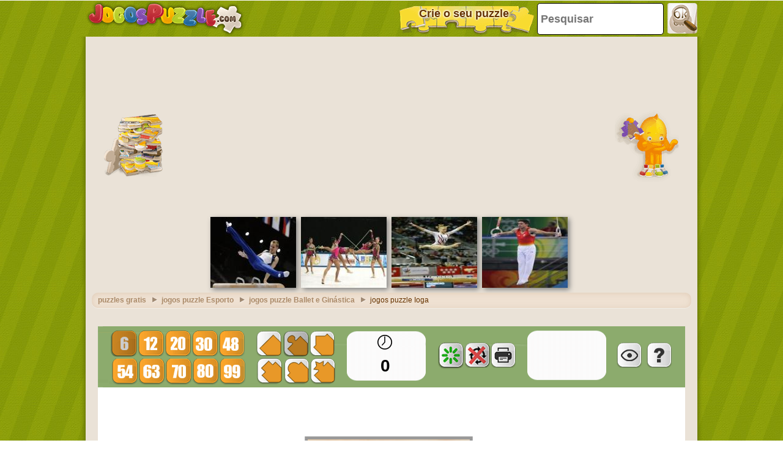

--- FILE ---
content_type: text/html; charset=utf-8
request_url: https://accounts.google.com/o/oauth2/postmessageRelay?parent=https%3A%2F%2Fwww.jogospuzzle.com&jsh=m%3B%2F_%2Fscs%2Fabc-static%2F_%2Fjs%2Fk%3Dgapi.lb.en.OE6tiwO4KJo.O%2Fd%3D1%2Frs%3DAHpOoo_Itz6IAL6GO-n8kgAepm47TBsg1Q%2Fm%3D__features__
body_size: 161
content:
<!DOCTYPE html><html><head><title></title><meta http-equiv="content-type" content="text/html; charset=utf-8"><meta http-equiv="X-UA-Compatible" content="IE=edge"><meta name="viewport" content="width=device-width, initial-scale=1, minimum-scale=1, maximum-scale=1, user-scalable=0"><script src='https://ssl.gstatic.com/accounts/o/2580342461-postmessagerelay.js' nonce="lVl6xK8dK0RPDJ7_Ng-shA"></script></head><body><script type="text/javascript" src="https://apis.google.com/js/rpc:shindig_random.js?onload=init" nonce="lVl6xK8dK0RPDJ7_Ng-shA"></script></body></html>

--- FILE ---
content_type: text/html; charset=utf-8
request_url: https://www.google.com/recaptcha/api2/aframe
body_size: 268
content:
<!DOCTYPE HTML><html><head><meta http-equiv="content-type" content="text/html; charset=UTF-8"></head><body><script nonce="vUEy5d5ElznO6xxwZImzjw">/** Anti-fraud and anti-abuse applications only. See google.com/recaptcha */ try{var clients={'sodar':'https://pagead2.googlesyndication.com/pagead/sodar?'};window.addEventListener("message",function(a){try{if(a.source===window.parent){var b=JSON.parse(a.data);var c=clients[b['id']];if(c){var d=document.createElement('img');d.src=c+b['params']+'&rc='+(localStorage.getItem("rc::a")?sessionStorage.getItem("rc::b"):"");window.document.body.appendChild(d);sessionStorage.setItem("rc::e",parseInt(sessionStorage.getItem("rc::e")||0)+1);localStorage.setItem("rc::h",'1768544326037');}}}catch(b){}});window.parent.postMessage("_grecaptcha_ready", "*");}catch(b){}</script></body></html>

--- FILE ---
content_type: text/css
request_url: https://www.jogospuzzle.com/css/style-min.css?v=48
body_size: 7610
content:
@charset "UTF-8";#wrap,header,header .desk{position:relative}article,aside,details,figcaption,figure,footer,group,header,header .logo a,menu,nav,nav .icon h2,section{display:block}.breadcrumb ul,nav .language a,nav .web a{-moz-box-shadow:0 1px 1px 0 rgba(255,255,255,.4),inset 0 1px 10px 0 rgba(209,184,157,.5);-webkit-box-shadow:0 1px 1px 0 rgba(255,255,255,.4),inset 0 1px 10px 0 rgba(209,184,157,.5)}*{margin:0;padding:0;border:0;background:0 0;color:#630;font:700 12px Verdana,Geneva,sans-serif;list-style:none}#wrap,header .wrap{max-width:1000px;margin:0 auto}h1,h1 a,h2,h2 a,h3,h3 a,h4,h4 a,h5,h5 a,h6,h6 a{font-family:Verdana,Geneva,sans-serif}body{overflow-x:hidden;background:url(https://www.jogospuzzle.com/images/bg.jpg) center top}h1,h2,h3,h4,h5,h6{cursor:default}img{border:none}a{text-decoration:none}#wrap{padding:0 10px 30px;background:url(https://www.jogospuzzle.com/images/wrap_bg.png) repeat-y}header{width:inherit}header .wrap{padding:0 10px;background:url(https://www.jogospuzzle.com/images/wrap_bg.png) center repeat-y}header .desk{height:190px;background:url(https://www.jogospuzzle.com/images/sprites-new.jpg) no-repeat;margin:0 -10px;padding:0 10px}header .logo{margin:0 auto;text-align:right}header .logo a{height:inherit;text-align:right;text-shadow:0 0 .2em #BFC,0 0 .2em #BFC,0 0 .2em #BFC}nav .icon{position:absolute}nav .icon h2{cursor:pointer}nav .icon h2 .close,nav .icon h2 .open{width:inherit;height:inherit;display:block}nav .icon h2 .close{display:none}nav .web{top:6px;left:41px}nav .language{top:60px;left:173px}nav .search{top:93px;left:577px}nav .facebook{top:100px;left:744px}nav .twitter{top:100px;left:835px}nav .facebook h2 a,nav .language h2,nav .search h2,nav .twitter h2 a,nav .web h2{background:url(https://www.jogospuzzle.com/images/sprites-new.jpg) no-repeat;display:block}nav .web h2{width:130px;height:170px;background-position:0 -190px}nav .language h2{width:90px;height:120px;background-position:-260px -190px}nav .search h2{width:160px;height:75px;background-position:-440px -190px}nav .facebook h2 a{width:85px;height:80px;background-position:-600px -190px}nav .twitter h2 a{width:80px;height:80px;background-position:-685px -190px}nav .icon h2 span,nav .language h2 span,nav .web h2 span{width:130px;padding:13px 5px 15px 0}nav .web:hover h2{background-position:-130px -190px}nav .language:hover h2{background-position:-350px -190px}nav .search:hover h2{background-position:-440px -265px}nav .facebook:hover h2 a{background-position:-600px -270px}nav .twitter:hover h2 a{background-position:-685px -270px}nav .icon h2 span{display:none;background:url(https://www.jogospuzzle.com/images/sprites-new.png) no-repeat;text-align:center;position:absolute;top:-40px;font:14px Verdana,Geneva,sans-serif;z-index:10;color:#FFF;text-shadow:0 -1px 1px rgba(0,0,0,.5)}nav .web h2 span{left:-50px;background-position:-880px 0}nav .language h2 span{left:50px;background-position:-880px -60px}nav .search h2 span{left:-30px;background-position:-880px -120px;width:90px;padding:13px 5px 17px}nav .facebook h2 span{background-position:-880px -180px;width:90px;padding:14px 0 20px}nav .twitter h2 span{left:-10px;background-position:-880px -240px;width:90px;padding:12px 0 20px}nav .language ul,nav .web ul{position:absolute;background:url(https://www.jogospuzzle.com/images/sprites-new.png) -520px 0 no-repeat;padding:30px 5px 3px 80px;z-index:100}nav .web ul{top:-300px;left:300px;width:160px}nav .language h3,nav .web h3{color:#FFF;text-shadow:0 1px 1px #583b10;font:16px Verdana,Geneva,sans-serif;margin-bottom:10px;padding-left:10px}nav .web li{margin-bottom:3px}nav .language a,nav .web a{display:block;background:rgba(240,225,209,.8);text-align:center;font:14px Verdana,Geneva,sans-serif;text-shadow:0 1px 1px #FFF;padding:7px 0 7px 5px;-moz-border-radius:10px;border-radius:10px;-webkit-border-radius:10px;box-shadow:0 1px 1px 0 rgba(255,255,255,.4),inset 0 1px 10px 0 rgba(209,184,157,.5)}nav .language a:hover,nav .web a:hover{background:url(https://www.jogospuzzle.com/images/green_bg.png);-webkit-box-shadow:0 1px 1px 0 rgba(255,255,255,.4),inset 0 1px 10px 0 rgba(101,121,5,.8);-moz-box-shadow:0 1px 1px 0 rgba(255,255,255,.4),inset 0 1px 10px 0 rgba(101,121,5,.8);box-shadow:0 1px 1px 0 rgba(255,255,255,.4),inset 0 1px 10px 0 rgba(101,121,5,.8);color:#FFF;text-shadow:0 1px 2px rgba(0,0,0,.5)}nav .language ul{width:270px;padding:30px 0 0 80px;top:-400px;left:120px}nav .language li{margin-bottom:5px;margin-right:5px;float:left;width:130px}nav .language .icon{background:url(https://www.jogospuzzle.com/images/sprites-new.png) 0 -190px no-repeat;display:block;width:25px;height:25px;float:left;margin-top:-5px}nav .language .icon.spa{background-position:-200px -300px}nav .language .icon.cat{background-position:0 -260px}nav .language .icon.eng{background-position:-39px -260px}nav .language .icon.por{background-position:-79px -260px}nav .language .icon.ita{background-position:-119px -260px}nav .language .icon.fre{background-position:-158px -260px}nav .language .icon.ger{background-position:-198px -260px}nav .language .icon.cze{background-position:-238px -260px}nav .language .icon.pol{background-position:0 -300px}nav .language .icon.tur{background-position:-40px -300px}nav .language .icon.ner{background-position:-80px -300px}nav .language .icon.rus{background-position:-120px -300px}nav .language .icon.gre{background-position:-160px -300px}nav .search .box{background:url(https://www.jogospuzzle.com/images/sprites-new.png) -240px 0 no-repeat;width:280px;height:140px;position:absolute;left:142px;top:-230px;z-index:10}nav .search .box input[type=text]{height:25px;width:160px;position:absolute;top:40px;left:20px}nav .search .box input[type=button]{height:90px;width:70px;position:absolute;top:30px;left:200px;background:url(https://www.jogospuzzle.com/images/sprites-new.png) -440px -30px no-repeat}nav .search .box input[type=button]:active{background-position:-238px -150px}.submitButton{cursor:pointer}.clear{clear:both}footer{clear:both;width:100%;background:url(https://www.jogospuzzle.com/images/sprites-new.jpg) center -1300px no-repeat}footer .wrap{width:1000px;padding:0 10px 20px;margin:0 auto;position:relative;background:inherit}footer .fb-like{padding:0 20px;margin-bottom:130px}footer .fb-like .pypus{background:url(https://www.jogospuzzle.com/images/sprites-new.png) -780px -440px no-repeat;width:220px;display:inline-block;position:absolute;z-index:10}footer .fb-like .content{-moz-box-shadow:0 2px 2px 0 rgba(0,0,0,.2);-webkit-box-shadow:0 2px 2px 0 rgba(0,0,0,.2);box-shadow:0 2px 2px 0 rgba(0,0,0,.2);background:#FFF;-moz-border-radius:10px;border-radius:10px;-webkit-border-radius:10px;position:relative;padding-left:160px}footer .fb-like .content span{float:right;display:block}footer .fb-like .content .msjfoot{font-size:12px;color:#990;border-right:1px solid #eee1d5;padding:20px;height:50px}footer .fb-like .content p{color:#990;margin-bottom:5px;font-weight:400}footer .fb-like .content strong{color:#990;font-weight:700}footer .center a,footer .link a{color:#FFF}footer .center a:hover,footer .link a:hover{color:#E3BC7A}footer .center,footer .link{text-shadow:0 1px 1px rgba(0,0,0,.3);color:#E3BC7A;display:block}footer .center{text-align:center;font-weight:400}footer .underground{clear:both;width:100%;-webkit-box-shadow:inset 0 30px 30px rgba(0,0,0,.3)}footer .underground .wrap{width:1000px;margin:0 auto;position:relative;padding:10px;clear:both;background:0 0}footer .underground .pressed{display:block;color:#000;text-shadow:0 1px 1px #6a4c15;font-weight:700;text-align:center}.desk-front{height:130px;clear:both;position:relative;background:url(https://www.jogospuzzle.com/images/sprites-new.jpg) -10px -360px no-repeat}.drawer{overflow:hidden;width:230px;height:110px;position:relative;top:20px;left:10px}.drawer .shadow{position:absolute;top:0;right:0;width:200px;height:100px;background:url(https://www.jogospuzzle.com/images/sprites-new.png) -30px -110px no-repeat}.drawer a{height:40px;width:205px;background:url(https://www.jogospuzzle.com/images/sprites-new.png) no-repeat;position:absolute;top:-10px;left:10px;padding:60px 20px 0 5px;text-align:center}.drawer .wrap{padding:7px 15px;color:#FFF;text-shadow:0 1px 2px rgba(0,0,0,.5);font-size:18px;-webkit-box-shadow:0 1px 1px rgba(255,255,255,.3),inset 0 10px 20px rgba(84,49,0,.6);-moz-box-shadow:0 1px 1px rgba(255,255,255,.3),inset 0 10px 20px rgba(84,49,0,.6);box-shadow:0 1px 1px rgba(255,255,255,.3),inset 0 10px 20px rgba(84,49,0,.6);-moz-border-radius:40px;border-radius:40px;-webkit-border-radius:40px;background:0 0;font-family:inherit}.desk-front .banner{width:728px;height:90px;position:absolute;left:250px;top:0;padding:20px 10px 10px}.desk-front .banner i{position:absolute;left:22px;top:6px;overflow:hidden;height:15px;width:80px;font-size:10px;text-align:center;text-shadow:0 -1px 1px #000;font-style:normal;color:#FFF}#featured{background:url(https://www.jogospuzzle.com/images/sprites-new.jpg) 0 -490px no-repeat;height:180px;position:relative;margin:0 -10px;padding:0 10px}#featured .featured-canvas{width:700px;height:170px;position:absolute;top:10px;right:0}#featured .canvas{float:left;width:140px;height:116px;overflow:hidden;padding:16px 10px 10px;margin-right:6px;display:block}#featured .pypus-tweet{position:relative;width:260px;height:170px;padding-left:20px}#featured .pypus-tweet .img{background:url(https://www.jogospuzzle.com/images/sprites-new.png) -380px -160px no-repeat;display:block;width:130px;height:170px;position:relative;z-index:10}#featured #tweet li,#featured #tweet p{-moz-box-shadow:0 1px 1px 0 rgba(0,0,0,.2);-webkit-box-shadow:0 1px 1px 0 rgba(0,0,0,.2);box-shadow:0 1px 1px 0 rgba(0,0,0,.2);border-top:1px solid rgba(255,255,255,.3);background:rgba(244,233,223,.8);-moz-border-radius:10px;border-radius:10px;-webkit-border-radius:10px;padding:6px 10px;position:absolute;width:130px;top:10px;right:0}#featured #tweet a,#featured #tweet li,#featured #tweet p{font:12px Verdana,Geneva,sans-serif;line-height:18px}#featured .pypus-tweet img{z-index:10;position:relative}#contentWrap{background:url(https://www.jogospuzzle.com/images/wrap_bg.png) center repeat-y #f4e9df;position:relative;z-index:50}.create-puzzle h1,.list h1{background:url(https://www.jogospuzzle.com/images/sprites-new.png) 0 -350px no-repeat;color:#FFF;text-shadow:0 2px 1px rgba(0,0,0,.3);font-size:20px;margin:0 -10px;padding:15px 30px 25px;text-align:center}.list ul{padding-top:20px}.list li{float:left;position:relative}.list .center,.list .left,.list .right{width:333px;margin-bottom:20px}.list h2{display:block;overflow:hidden;height:20px;padding:10px 5px 0}.list .extended h2{padding:0 5px;height:35px}.list h2 a{display:block;font-size:14px;text-shadow:0 1px 0 #f8e7c6;text-align:center}.list .banner,.list .left .banner{width:300px;height:600px;margin:15px 1px 45px;background:0 0;position:relative}.list .squareBanner{width:300px;height:250px;background:0 0}.list .squareBanner i{position:relative;left:20px}.list .center .banner{background-position:-1363px -505px}.list .right .banner{background-position:-1696px -505px}.list .banner span{display:block;padding:12px 0 0 19px}.list .banner i{display:block;text-align:center;font:12px Verdana,Geneva,sans-serif;text-shadow:0 -1px 0 #630;font-style:normal}.list .center .banner i{padding-left:14px}.list .right .banner i{padding-left:19px}.large-size li{width:333px;height:330px;background:url(https://www.jogospuzzle.com/images/sprites-new.jpg) -1030px 0 no-repeat}.large-size li img{width:300px;height:250px}.large-size .left li{background-position:-1030px 0}.large-size .center li{background-position:-1363px 0}.large-size .right li{background-position:-1696px 0}.large-size span{display:block;padding:12px 0 9px 19px}.large-size .left span{padding-left:19px}.large-size .center span{padding-left:15px}.large-size .right span{padding-left:14px}.medium-size li{width:333px;height:165px;background:url(https://www.jogospuzzle.com/images/sprites-new.jpg) 0 -980px no-repeat}.medium-size .left li{background-position:-1030px -330px}.medium-size .center li{background-position:-1363px -330px}.medium-size .right li{background-position:-1696px -330px}.medium-size span{display:block;padding:35px 0 30px 19px}.historial .back,.page a{display:inline-block;text-align:center}.medium-size .left span{padding-left:19px}.medium-size .center span{padding-left:15px}.medium-size .right span{padding-left:14px}.list .decoration{position:absolute;width:110px;height:45px;left:10px;background:url(https://www.jogospuzzle.com/images/sprites-new.png) no-repeat;padding:0}.large-size .decoration{bottom:50px}.medium-size .decoration{bottom:40px}.list .decoration.varation1,.list .decoration.varation2,.list .decoration.varation3,.list .decoration.varation4{background-position:0 -425px}.list .decoration.varation5,.list .decoration.varation6,.list .decoration.varation7,.list .decoration.varation8{background-position:0 -485px;left:200px}.list .decoration.varation9{background-position:-130px -595px}.list .decoration.varation10{background-position:-270px -595px}.list .decoration.varation11{background-position:-410px -595px}.list .decoration.varation12{background-position:-550px -595px}.list .decoration .item{position:absolute;width:120px;height:50px;padding:0;background:url(https://www.jogospuzzle.com/images/sprites-new.png) no-repeat;bottom:0;left:0;-webkit-transition:-webkit-transform .2s ease-in-out,bottom .2s ease-in-out;-webkit-transform:rotate(0);-moz-transition:-webkit-transform .2s ease-in-out,bottom .2s ease-in-out;-moz-transform:rotate(0);-o-transition:-webkit-transform .2s ease-in-out,bottom .2s ease-in-out;-o-transform:rotate(0);transition:-webkit-transform .2s ease-in-out,bottom .2s ease-in-out;transform:rotate(0)}.historial .img,.historial img,.rotation-left{-webkit-transition:-webkit-transform .2s ease-in-out;-moz-transition:-moz-transform .2s ease-in-out;-o-transition:-o-transform .2s ease-in-out}.list .decoration.varation1 .item{background-position:-130px -420px}.list .decoration.varation2 .item{background-position:-270px -420px}.list .decoration.varation3 .item{background-position:-410px -420px}.list .decoration.varation4 .item{background-position:-550px -420px}.list .decoration.varation5 .item{background-position:-130px -480px}.list .decoration.varation6 .item{background-position:-270px -480px}.list .decoration.varation7 .item{background-position:-410px -480px}.list .decoration.varation8 .item{background-position:-550px -480px}.list .decoration.varation9 .item{background-position:-130px -550px}.list .decoration.varation10 .item{background-position:-270px -550px}.list .decoration.varation11 .item{background-position:-410px -550px}.list .decoration.varation12 .item{background-position:-550px -550px}.list li:hover .varation1 .item,.list li:hover .varation10 .item,.list li:hover .varation11 .item,.list li:hover .varation12 .item,.list li:hover .varation2 .item,.list li:hover .varation3 .item,.list li:hover .varation4 .item,.list li:hover .varation9 .item{-webkit-transform:rotate(20deg);-moz-transform:rotate(20deg);-o-transform:rotate(20deg);transform:rotate(20deg);bottom:10px}.list li:hover .varation5 .item,.list li:hover .varation6 .item,.list li:hover .varation7 .item,.list li:hover .varation8 .item{-webkit-transform:rotate(-20deg);-moz-transform:rotate(-20deg);-o-transform:rotate(-20deg);transform:rotate(-20deg);bottom:20px}.breadcrumb{float:left;width:100%}.breadcrumb ul{width:960px;float:left;padding:5px 10px;margin:0 10px 10px;box-shadow:0 1px 1px 0 rgba(255,255,255,.4),inset 0 1px 10px 0 rgba(209,184,157,.5);background:rgba(240,225,209,.8);-moz-border-radius:10px;border-radius:10px;-webkit-border-radius:10px}.breadcrumb li{background:0 0;width:auto;height:auto;margin:0 5px 0 0;float:left;font-weight:400}.historial .back,.historial .back a,.page a{font:18px Verdana,Geneva,sans-serif}.breadcrumb li a{background:url(https://www.jogospuzzle.com/images/list-type-arrow.gif) center right no-repeat;padding:0 20px 0 0;opacity:.5}.breadcrumb li a:hover{opacity:1}.historial,.page{float:left;text-align:center;padding:20px 10px 0}.historial{padding-top:40px}.page a{background:url(https://www.jogospuzzle.com/images/sprites-new.jpg) -1470px -910px no-repeat;width:60px;height:26px;padding:17px 0;margin:0}.page a.current,.page a:hover{background-position:-1530px -910px;color:#FFF;text-shadow:0 1px 2px rgba(0,0,0,.5)}.historial .back{width:auto;height:auto;padding:10px 20px;-moz-box-shadow:0 1px 1px 0 rgba(255,255,255,.4),inset 0 1px 10px 0 rgba(209,184,157,.5);-webkit-box-shadow:0 1px 1px 0 rgba(255,255,255,.4),inset 0 1px 10px 0 rgba(209,184,157,.5);box-shadow:0 1px 1px 0 rgba(255,255,255,.4),inset 0 1px 10px 0 rgba(209,184,157,.5);background:rgba(240,225,209,.8);-moz-border-radius:10px;border-radius:10px;-webkit-border-radius:10px;text-shadow:0 1px 1px rgba(255,255,255,.7)}.historial .img,.historial img{width:120px;height:100px;margin:-45px 20px -50px 0;float:left;background:url(https://www.jogospuzzle.com/images/sprites-new.jpg) -1030px -910px no-repeat;padding:5px 0 10px 5px;-webkit-transform:rotate(-3deg);-moz-transform:rotate(-3deg);-o-transform:rotate(-3deg);transition:transform .2s ease-in-out;transform:rotate(-3deg)}.historial .back-category img{background-position:-1170px -910px}.historial .back-subcategory .img{background-position:-1310px -910px;width:135px;margin-top:-50px}.historial .back:hover{background:url(https://www.jogospuzzle.com/images/green_bg.jpg) #adba25;-webkit-box-shadow:0 1px 1px 0 rgba(255,255,255,.4),inset 0 1px 10px 0 rgba(101,121,5,.8);-moz-box-shadow:0 1px 1px 0 rgba(255,255,255,.4),inset 0 1px 10px 0 rgba(101,121,5,.8);box-shadow:0 1px 1px 0 rgba(255,255,255,.4),inset 0 1px 10px 0 rgba(101,121,5,.8)}.historial .back:hover,.historial .back:hover a{color:#FFF;text-shadow:0 1px 2px rgba(0,0,0,.5)}.historial .back:hover .img,.historial .back:hover img{-webkit-transform:rotate(1deg);-moz-transform:rotate(1deg);-o-transform:rotate(1deg);transform:rotate(1deg)}.board{float:left;margin:0 -10px;position:relative}.board .top{width:100%;padding-top:20px;background:url(https://www.jogospuzzle.com/images/sprites-new.png) 0 -660px no-repeat}.board .bottom{padding-top:20px;margin:0 10px;background:url(https://www.jogospuzzle.com/images/sprites-new.jpg) -10px -1260px no-repeat}.board .wrap{background:url(https://www.jogospuzzle.com/images/sprites-new.jpg) 0 -670px no-repeat;height:540px;padding:25px 30px}.board .left,.board .right{float:left}.featured-paint{position:relative;margin:0 0 20px}.featured-paint .titulh1{font-size:18px;text-shadow:0 1px 1px #f8e7c6;font-weight:700}.featured-paint .hero,.featured-paint .slides_container{overflow:hidden;height:210px;width:520px}.featured-paint .item{float:left;height:180px;position:relative}.featured-paint .item img{margin:0;width:140px;height:116px}.featured-paint .item h2 a,.featured-paint .item img,.featured-paint .submitButton{background:#f4e9df;-webkit-box-shadow:0 3px 3px rgba(84,49,0,.6),inset 0 -5px 5px rgba(255,255,255,.6);-moz-box-shadow:0 3px 3px rgba(84,49,0,.6),inset 0 -5px 5px rgba(255,255,255,.6);box-shadow:0 3px 3px rgba(84,49,0,.6),inset 0 -5px 5px rgba(255,255,255,.6);border-top:1px solid #FFF}.featured-paint .item h2 a{padding:5px;display:block;margin:0}.featured-paint .next,.featured-paint .prev{background:url(https://www.jogospuzzle.com/images/sprites-new.png) -30px -690px no-repeat;width:50px;height:0;padding-top:50px;overflow:hidden;position:absolute;top:42%;left:0}.featured-paint .next{background-position:-80px -690px;left:545px}.featured-paint .prev:active{background-position:-30px -689px}.featured-paint .next:active{background-position:-80px -689px}.featured-paint .pagination{position:absolute;z-index:10;bottom:-10px;right:150px}.featured-paint .pagination li{float:left;list-style:none}.featured-paint .pagination li a{display:block;float:left;overflow:hidden;padding:5px 10px;font:12px Verdana,Geneva,sans-serif;text-shadow:0 1px 1px #f8e7c6}.featured-paint .pagination li.current a{background:url(https://www.jogospuzzle.com/images/sprites-new.png) 0 -690px no-repeat}.featured-paint .submitButton{padding:5px 10px;text-align:center;display:inline-block;bottom:-10px;right:40px;z-index:15;font:14px Verdana,Geneva,sans-serif;text-shadow:0 1px 1px #f8e7c6}.featured-paint .scotch{background:url(https://www.jogospuzzle.com/images/scotch_horizontal-bg.png) no-repeat;width:80px;height:25px;display:block;position:absolute;top:0;left:50%;margin-left:-40px;z-index:10}.rotation-left{-webkit-transform:rotate(1deg);-moz-transform:rotate(1deg);-o-transform:rotate(1deg);transition:transform .2s ease-in-out;transform:rotate(1deg)}.rotation-right{-webkit-transition:-webkit-transform .2s ease-in-out;-webkit-transform:rotate(-1deg);-moz-transition:-moz-transform .2s ease-in-out;-moz-transform:rotate(-1deg);-o-transition:-o-transform .2s ease-in-out;-o-transform:rotate(-1deg);transition:transform .2s ease-in-out;transform:rotate(-1deg)}.rotation-left:hover{-webkit-transform:rotate(-1deg);-moz-transform:rotate(-1deg);-o-transform:rotate(-1deg);transform:rotate(-1deg)}.rotation-right:hover{-webkit-transform:rotate(1deg);-moz-transform:rotate(1deg);-o-transform:rotate(1deg);transform:rotate(1deg)}.board .fb-api{margin-top:65px}.app{padding-top:20px}.app .object{position:relative;margin-bottom:-10px;}.app .object object{margin:0 auto}.app h1{padding:5px;margin:15px 10px 20px;font-size:15px;text-shadow:0 0 3px #f8e7c6,0 0 3px #f8e7c6;text-align:center;position:relative;overflow:visible;line-height:18px;background-color:#f1d6b0;border-radius:10px;box-shadow:inset 0 0 10px #ae9a7f}.create-puzzle .steps{margin-left:20px;-webkit-border-radius:10px;-moz-border-radius:10px;border-radius:10px;-webkit-box-shadow:0 1px 1px #fff;-moz-box-shadow:0 1px 1px #fff;background:url(https://www.jogospuzzle.com/images/create_puzzle-sprite.jpg) bottom no-repeat}.create-puzzle .steps h1{padding:15px 0 0;text-align:center;height:45px}.create-puzzle .steps ul li{float:left}.create-puzzle .steps ul h3{text-align:center;color:#630;display:block}.create-puzzle .steps ul h3.extended{padding:153px 0 3px}.create-puzzle .steps.contracted li.current h3{color:#FFF;text-shadow:0 1px 1px #630}.create-puzzle .form-wrap{background:url(https://www.jogospuzzle.com/images/paper_bg.jpg);margin:20px auto 10px;padding-top:10px;-webkit-box-shadow:0 1px 2px #8a8379,0 0 5px #dbd0c0,inset 0 1px 3px #FFF,inset 0 0 10px 2px #d5c9b9;-moz-box-shadow:0 1px 2px #8a8379,0 0 5px #dbd0c0,inset 0 1px 3px #FFF,inset 0 0 10px 2px #d5c9b9;box-shadow:0 1px 2px #8a8379,0 0 5px #dbd0c0,inset 0 1px 3px #FFF,inset 0 0 10px 2px #d5c9b9;position:relative}.create-puzzle .form-wrap .scotch{position:absolute;top:-15px;left:50%;margin-left:-42px}.create-puzzle .form-wrap .paper-bottom{position:absolute;left:0;bottom:-25px;width:100%;height:30px;background:url(https://www.jogospuzzle.com/images/sprites.png) -400px -750px}.create-puzzle .form-wrap .label-wrap{padding:15px 5px;position:relative;background:url(https://www.jogospuzzle.com/images/noise_hr.gif) bottom repeat-x}.create-puzzle .form-wrap .textinput{-webkit-box-shadow:inset 0 2px 7px #bab4ad;-moz-box-shadow:inset 0 2px 7px #bab4ad;box-shadow:inset 0 2px 7px #bab4ad;border:1px solid rgba(189,182,173,.5);padding:10px;font:14px Aller_Bd,Verdana,Geneva,sans-serif;color:#b8ad9f;text-shadow:0 1px 1px #FFF}.create-puzzle .form-wrap .textinput.description{width:588px;text-align:center;color:#8a4600}.create-puzzle .form-wrap .textinput.email{width:300px;color:#8a4600}.create-puzzle .form-wrap .label-wrap label[for=email]{display:inline-block;width:35px;height:35px;background:url(https://www.jogospuzzle.com/images/icons_sprites.png) -5px -260px no-repeat;margin:0 10px -15px 0}.create-puzzle .number-option,.create-puzzle .piece-option,.create-puzzle .rotation-option,.create-puzzle .type-option{text-align:center}.create-puzzle .piece-option strong{display:block;font:16px Aller_Bd,Verdana,Geneva,sans-serif;margin:0 0 10px}.create-puzzle .note{margin:0 auto;width:630px;font:12px Aller_Bd,Verdana,Geneva,sans-serif;color:#706254;z-index:10}.create-puzzle .label-wrap .note{left:400px;margin:0;padding-right:10px;width:auto}.create-puzzle input[type=radio]{opacity:0}.create-puzzle .buttons input,.create-puzzle .piece-option input[type=radio]+label{display:inline-block;font:14px Aller_Bd,Verdana,Geneva,sans-serif;text-align:center;width:auto;height:auto;padding:10px 20px;-moz-box-shadow:0 1px 1px 0 rgba(255,255,255,.4),inset 0 1px 10px 0 rgba(209,184,157,.5);-webkit-box-shadow:0 1px 1px 0 rgba(255,255,255,.4),inset 0 1px 10px 0 rgba(209,184,157,.5);box-shadow:0 1px 1px 0 rgba(255,255,255,.4),inset 0 1px 10px 0 rgba(209,184,157,.5);background:url(https://www.jogospuzzle.com/images/paper_bg.jpg);-moz-border-radius:10px;border-radius:10px;-webkit-border-radius:10px;text-shadow:0 1px 1px rgba(255,255,255,.7);position:relative;z-index:10;margin:0 10px 10px -15px;cursor:pointer;border:1px solid #c2b9ac}.create-puzzle .number-option input[type=radio]+label{display:inline-block;padding:0;margin:0;background:url(https://www.jogospuzzle.com/images/paper_bg.jpg);-moz-border-radius:10px;border-radius:10px;-webkit-border-radius:10px;text-shadow:0 1px 1px rgba(255,255,255,.7);position:relative;z-index:10;cursor:pointer}.create-puzzle .buttons input:hover,.create-puzzle .piece-option input[type=radio]:checked+label,.create-puzzle .rotation-option input[type=radio]:checked+label,.create-puzzle .type-option input[type=radio]:checked+label{-webkit-box-shadow:inset 0 0 150px rgba(0,0,0,.5);-moz-box-shadow:inset 0 0 150px rgba(0,0,0,.5);box-shadow:inset 0 0 150px rgba(0,0,0,.5);color:#FFF;text-shadow:0 0 1px rgba(255,255,255,.5);padding:10px 20px;border-radius:10px;border:thin solid #000}.create-puzzle .piece-option input[type=radio]:checked+label{padding:5px}.create-puzzle .number-option{padding-bottom:20px!important;line-height:50px}.create-puzzle .piece-option{padding:10px 0 10px 15px!important}.create-puzzle .file{padding:20px 10px!important}.create-puzzle label{font:16px Aller_Bd,Verdana,Geneva,sans-serif}.create-puzzle label .img{background:url(https://www.jogospuzzle.com/images/icons_sprites.png) no-repeat;display:inline-block;width:50px;height:50px;margin:-20px 0 -20px -10px}.create-puzzle label[for=public] .img{background-position:0 -50px}.create-puzzle label[for=hor] .img{background-position:0 -100px}.create-puzzle label[for=rotdisable] .img{background-position:0 -150px}.create-puzzle label[for=rotenable] .img{background-position:0 -200px}.create-puzzle .piece-option input[type=radio]+label{width:80px;padding:5px}.create-puzzle .piece-option label .img{margin:0 0 10px;display:block;width:40px;height:40px;background:url(https://www.jogospuzzle.com/html5desktop/img/barra.png) no-repeat;border-radius:10px;position:relative;top:10px;left:20px}.create-puzzle .piece-option label[for=basic] .img{background-position:-260px -8px}.create-puzzle .piece-option label[for=classic] .img{background-position:-304px -8px}.create-puzzle .piece-option label[for=triangular] .img{background-position:-347px -8px}.create-puzzle .piece-option label[for=rectangular] .img{background-position:-261px -53px}.create-puzzle .piece-option label[for=oval] .img{background-position:-305px -53px}.create-puzzle .piece-option label[for=star] .img{background-position:-348px -53px}.create-puzzle .number-option label .img.piece{display:block;width:40px;height:40px;background:url(https://www.jogospuzzle.com/html5desktop/img/barra.png) no-repeat;border-radius:10px;box-shadow:0 0 2px rgba(0,0,0,.5);border:1px solid grey}.create-puzzle .number-option label{backgroun-color:#aaa}.create-puzzle .number-option label[for=pieces6] .img{background-position:-23px -8px}.create-puzzle .number-option label[for=pieces12] .img{background-position:-67px -8px}.create-puzzle .number-option label[for=pieces20] .img{background-position:-111px -8px}.create-puzzle .number-option label[for=pieces30] .img{background-position:-155px -8px}.create-puzzle .number-option label[for=pieces48] .img{background-position:-199px -8px}.create-puzzle .number-option label[for=pieces54] .img{background-position:-24px -53px}.create-puzzle .number-option label[for=pieces63] .img{background-position:-68px -53px}.create-puzzle .number-option label[for=pieces70] .img{background-position:-112px -53px}.create-puzzle .number-option label[for=pieces80] .img{background-position:-156px -53px}.create-puzzle .number-option label[for=pieces99] .img{background-position:-200px -53px}.create-puzzle .number-option input[type=radio]:checked+label .img{width:40px;height:40px;overflow:visible;padding:0;-webkit-box-shadow:inset 0 0 150px rgba(0,0,0,.5);-moz-box-shadow:inset 0 0 150px rgba(0,0,0,.5);box-shadow:inset 0 0 150px rgba(0,0,0,.5);position:relative;top:20px;left:-5px;margin:0 -5px}.create-puzzle .piece-option label{padding:10px 5px}.create-puzzle .buttons{width:630px;margin:0 auto;text-align:center;padding:10px 0}.custom-select,.custom-select-style{width:60px;height:30px}.custom-select{border:1px solid #d2c9bb;-moz-border-radius:10px;border-radius:10px;-webkit-border-radius:10px;background:#f2ede7;background:-moz-linear-gradient(top,#f2ede7 0,#e7dfd5 100%);background:-webkit-gradient(linear,left top,left bottom,color-stop(0,#f2ede7),color-stop(100%,#e7dfd5));background:-webkit-linear-gradient(top,#f2ede7 0,#e7dfd5 100%);background:-o-linear-gradient(top,#f2ede7 0,#e7dfd5 100%);background:-ms-linear-gradient(top,#f2ede7 0,#e7dfd5 100%);filter:progid:DXImageTransform.Microsoft.gradient( startColorstr='#f2ede7', endColorstr='#e7dfd5', GradientType=0 );background:linear-gradient(top,#f2ede7 0,#e7dfd5 100%);cursor:pointer;overflow:hidden;margin:0 0 -10px}.custom-select-inner{background:url(https://www.jogospuzzle.com/images/arrow_select_bg.jpg) center right no-repeat;padding:8px 30px 8px 8px;width:22px!important}.create-puzzle form.step1{display:none}.create-puzzle .link h2{font-size:22px;padding:15px 0;text-align:center}.create-puzzle .link strong{padding:30px 0 10px;display:block;font:12px Aller_Bd,Verdana,Geneva,sans-serif;text-align:center}.create-puzzle .link .note{position:static;padding-top:10px}.create-puzzle .link div.textinput{color:#990}.create-puzzle .social-media{position:absolute;bottom:10px;right:10px;z-index:10}.create-puzzle .social-media a{width:30px;height:0;padding-top:30px;overflow:hidden;background:url(https://www.jogospuzzle.com/images/icons_sprites.png) -10px -310px;display:inline-block;margin-left:5px}#game,.mobileShow,.showOnSmallScreen{display:none}.create-puzzle .social-media .twitter{background-position:-10px -360px}.create-puzzle table{margin-bottom:20px}.create-puzzle td,.create-puzzle th{padding:20px;text-align:center;font:14px Aller_Bd,Verdana,Geneva,sans-serif;background:url(https://www.jogospuzzle.com/images/noise_hr.gif) bottom repeat-x}.create-puzzle th{font-size:16px}.create-puzzle th.varation1{width:15%}.create-puzzle th.varation2{width:60%}.create-puzzle th.varation3{width:25%}.noscriptcaption{font:sans-serif;color:#000;font-style:italic;font-size:medium;font-weight:700}#ad{position:relative;left:200px;width:640px;height:560px;}.pageDescription{padding:10px 20px;text-align:justify;font-weight:400;float:left}.list ul{float:none}.list .banner{width:330px;text-align:center}.list .center{width:1000px;margin:auto}.board,.board .bottom{width:auto}.bottomAd{text-align:center;padding-top:15px}.historial .back{margin:auto auto 20px;padding-right:10px}.historial,.page{width:95%;margin:10px auto}.breadcrumb ul{height:15px}.featuredMobileWrapper{margin:auto;width:100%}.featuredMobile{margin:0 auto;max-width:600px}.featuredMobile .item{float:left;padding:0 4px}.featuredMobile .item img{box-shadow:3px 3px 8px grey}.list .squareBanner{margin:5px 10px 20px 20px;float:left}.featured-paint .item{width:140px;padding:10px 5px 0 0;margin:auto}.featured-paint{padding:5px}.featured-paint .titulh1{margin:10px 0}.featured-paint .item img{padding:0}.boardWrapper{margin:auto;max-width:600px}.featured-paint .submitButton{position:initial}.board .left{width:auto;margin:auto}.board .right{width:370px;height:1px}.board .fb-api{padding:0;width:300px;height:300px;margin:0;position:absolute;top:260px;left:670px}#contentWrap{margin-top:5px}#wrap .bannerTopWrapper{width:100%;margin:0 auto 10px;text-align:center;clear:both}.bannerTopWrapper .banner{margin:auto}header{max-width:1000px;margin:0 auto;height:50px;padding:5px}header .logo{float:left;background:0 0;width:auto;height:auto;position:relative;top:-5px}header .logo .headerlogomini{float:left;display:none;width:90px;height:60px;background:url(https://www.jogospuzzle.com/images/sprites-new.png) -895px -598px no-repeat}header .logo .headerlogo{float:left}.searchbox{float:right}.searchbox .searchtext{font-size:18px;width:200px;background-color:#fff;border:1px solid #000;border-radius:5px;padding-left:5px;float:left;margin-right:5px;height:50px}.searchbox .submitButton{font-size:24px;width:50px;height:50px;background:url(https://www.jogospuzzle.com/images/sprites-new.png) -725px -604px no-repeat;float:left;border-radius:5px}.createpuzzle{float:right;padding:5px;height:40px;width:220px}.createpuzzle .puzzlebutton{float:left;background:url(https://www.jogospuzzle.com/images/sprites-new.png) -240px -690px no-repeat;height:50px;width:220px}.createpuzzle .puzzlebuttontext{font-size:18px;text-shadow:0 0 .2em #fff,0 0 .2em #fff,0 0 .2em #fff;font-weight:700;color:#630;position:relative;top:-48px;width:200px;text-align:center;vertical-align:middle;overflow:hidden;left:5px}.piecesfeatured{background:url(https://www.jogospuzzle.com/images/sprites-new.png) -7px -540px no-repeat;position:absolute;width:100px;height:110px;top:120px;left:40px}.pypusfeatured{background:url(https://www.jogospuzzle.com/images/sprites-new.png) -670px -420px no-repeat;position:absolute;width:105px;height:120px;top:120px;right:40px}footer .fb-like .content span{padding:30px 10px 10px;width:300px}footer .fb-like .pypus{height:150px}.create-puzzle .form-wrap{width:635px}.create-puzzle .label-wrap .note{position:absolute;top:-5px}.create-puzzle .file .note{top:10px}.custom-select-style{border:2px solid}.create-puzzle .footer{padding:10px}.create-puzzle .historial .create-puzzle .img{background:url(https://www.jogospuzzle.com/images/sprites-new.png) -880px -230px no-repeat}.label-wrap.link span{font-size:12px;line-height:20px;color:#66513c}.create-puzzle .steps{overflow:visible;margin:10px;width:auto;background-image:none;box-shadow:none}.create-puzzle .steps h1{background:url(https://www.jogospuzzle.com/images/sprites-new.png) 0 -350px no-repeat;margin:0 -20px}.create-puzzle .steps ul h3{font-size:15px;padding:3px 5px 10px;background:url(https://www.jogospuzzle.com/images/sprites-new.png) -20px -360px no-repeat;width:240px;height:30px;position:relative;top:170px;border-radius:10px;text-shadow:0 0 .2em #eae2d7}.create-puzzle .steps ul li{background:url(https://www.jogospuzzle.com/images/sprites-new.png) no-repeat;height:170px;width:250px;margin:5px 5px 60px}.create-puzzle .steps .stepsWrap{width:800px;margin:auto}.create-puzzle .steps ul .step1{background-position:-30px -180px}.create-puzzle .steps ul .step2{background-position:-280px -180px}.create-puzzle .steps ul .step3{background-position:-540px -180px}.create-puzzle .steps ul .step1.current{background-position:-30px -1px}.create-puzzle .steps ul .step2.current{background-position:-280px -1px}.create-puzzle .steps ul .step3.current{background-position:-540px -1px}.historial{padding-top:3v0px}.ranking td,.ranking th{font-weight:700}.sharing{display:-webkit-box;display:flex;margin-left:auto;margin-right:auto;margin-top:20px;width:60%}.shared,.sharef,.shareg,.sharet{display:block;relative:absolute;width:144px;height:37px;margin-right:5px}.sharef{background:url(https://www.jogospuzzle.com/images/sprites-new.jpg) -1050px -1147px no-repeat}.sharet{background:url(https://www.jogospuzzle.com/images/sprites-new.jpg) -1199px -1147px no-repeat}.shareg{background:url(https://www.jogospuzzle.com/images/sprites-new.jpg) -1348px -1147px no-repeat}.shared{background:url(https://www.jogospuzzle.com/images/sprites-new.jpg) -1497px -1147px no-repeat}.desktopAd{position:relative;top:-150px}.verticalAdLeft,.verticalAdRight{width:0;height:0;display:inline-block;position:relative}.verticalAdLeft{left:-450px}.verticalAdRight{left:190px}@media (min-width:1600px){.safari-mac .loader{left:550px}.safari-mac .countdown{left:600px}}@media (max-width:1599px){.verticalAdLeft,.verticalAdRight{display:none}}@media (max-width:1020px){.drawer,footer{position:relative}.mobileShow{display:block}.drawer{float:right;top:80px;left:-30px}header .desk{margin:auto}footer{top:-30px}footer .center{padding-right:20px}footer .fb-like{padding:25px 20px 0 10px}footer .wrap{width:auto}.list h1{font-size:1.8em;height:30px}.mobilehide{display:none}nav .search{left:500px}.breadcrumb ul{height:15px;width:95%}.list .center{width:670px;margin:auto}header{margin:0 5px 0 10px}.searchbox .searchtext{width:150px}}@media (max-width:990px){body{margin-left:-10px}.board{margin:0 -10px 0 -25px}}@media (max-width:945px){header .logo .headerlogo{display:none}header .logo .headerlogomini{display:block}.searchbox .searchtext{width:200px}.board .fb-api{display:none}}@media (max-width:920px){.board .fb-api{display:none}}@media (max-width:890px){.piecesfeatured{left:15px}.pypusfeatured{right:5px}}@media (max-width:800px){footer .fb-like .content span{padding:10px;width:100px}.piecesfeatured,.pypusfeatured{display:none}.create-puzzle .steps .stepsWrap{width:520px}.create-puzzle .steps ul .step3{position:relative;left:125px;top:-5px}}@media (max-width:730px){.mobilehide730{display:none}.create-puzzle .steps h1{padding:5px 15px}}@media (max-width:675px){.breadcrumb ul{height:30px}.hideOnSmallScreen,.upto675{display:none}.showOnSmallScreen{display:block}.board{margin:auto auto auto -15px}.board .left{width:95%;margin:15px 5px 5px 25px}.board .wrap{padding:0;height:590px;margin-left:-15px}.list .center{width:335px}.list h1{font-size:1.7em;padding:5px 5px 30px}.searchbox .searchtext{width:150px}.create-puzzle .buttons,.create-puzzle .form-wrap,.create-puzzle .note{width:auto;overflow:hidden}.create-puzzle .form-wrap .textinput.description{width:90%}.create-puzzle input[type=radio]+label{margin-bottom:10px}.create-puzzle .form-wrap{width:400px;margin:auto}.create-puzzle .form-wrap .rotation-option{width:300px;line-height:50px;margin-left:40px}.create-puzzle .label-wrap .note{position:initial;padding-top:5px}.create-puzzle .form-wrap .footer{padding:10px}.create-puzzle .form-wrap .textinput.email{width:80%}.create-puzzle .link strong{text-align:left}.create-puzzle .link h2{font-size:18px}.create-puzzle .form-wrap .label-wrap{padding:5px}.create-puzzle .form-wrap .label-wrap.type-option{padding:15px}}@media (max-width:610px){.boardElement4,.socialnetworkstext{display:none}.boardWrapper{max-width:450px}.featuredMobile{max-width:300px}.searchbox .searchtext{width:100px}}@media (max-width:530px){.createpuzzle{margin-right:50px}.searchbox .submitButton{position:absolute;right:1px}.searchbox .searchtext{position:absolute;right:50px;z-index:5;width:150px;display:none}.create-puzzle .steps h1{font-size:16px}.create-puzzle .steps .stepsWrap{width:260px}.create-puzzle .steps ul .step1{margin:-10px 5px 50px}.create-puzzle .steps ul .step2{margin:1px 5px 50px}.create-puzzle .steps ul .step3{margin:1px 5px 60px;position:relative;left:auto;top:auto}}@media (max-width:465px){.boardElement3{display:none}.boardWrapper{max-width:300px}.searchbox .searchtext{width:130px}header .logo .headerlogomini{width:76px}.create-puzzle .form-wrap{width:370px}.create-puzzle .form-wrap .label-wrap{left:5px}.create-puzzle .form-wrap .textinput.email{width:77%}}@media (max-width:370px){.breadcrumb ul{height:35px}.back-home .img,.historial img{display:none}.drawer{float:none;position:absolute;left:100px}.list h1{font-size:1.5em;padding:10px 5px 20px}body{zoom:80%}footer .fb-like .content span{zoom:125%;padding:1px;width:80px;overflow:hidden}#wrap .bannerTopWrapper{zoom:125%}.list .center .banner{zoom:125%;width:inherit;position:relative;left:-30px}}.countdown{position:absolute;left:450px;font-size:70px}.loader{font-size:10px;margin:5em auto;text-indent:-9999em;width:20em;height:20em;border-radius:50%;background:#630;background:-moz-linear-gradient(left,#630 10%,rgba(100,50,0,0) 42%);background:-webkit-linear-gradient(left,#630 10%,rgba(100,50,0,0) 42%);background:-o-linear-gradient(left,#630 10%,rgba(100,50,0,0) 42%);background:-ms-linear-gradient(left,#630 10%,rgba(100,50,0,0) 42%);background:linear-gradient(to right,#630 10%,rgba(100,50,0,0) 42%);position:absolute;top:50px;left:400px;-webkit-animation:load3 1.4s infinite linear;animation:load3 1.4s infinite linear;-webkit-transform:translateZ(0);-ms-transform:translateZ(0);transform:translateZ(0)}.loader:after,.loader:before{content:'';position:absolute;top:0;left:0}.loader:before{width:50%;height:50%;background:#630;border-radius:100% 0 0}.loader:after{background:#eae2d7;width:75%;height:75%;border-radius:50%;margin:auto;bottom:0;right:0}@-webkit-keyframes load3{0%{-webkit-transform:rotate(0);transform:rotate(0)}100%{-webkit-transform:rotate(360deg);transform:rotate(360deg)}}@keyframes load3{0%{-webkit-transform:rotate(0);transform:rotate(0)}100%{-webkit-transform:rotate(360deg);transform:rotate(360deg)}}

--- FILE ---
content_type: application/javascript; charset=utf-8
request_url: https://fundingchoicesmessages.google.com/f/AGSKWxWp3tSuXJUhIsw5TZYt_C0t3ohrO389g4TQYyYH05JsMVyLiuVoEY8nGxXKoBgZD2lE8kTZyeNxaZDIfUMJ1BbCAJxQ24yNnwNDLmDvYWbOBXMpl6mSQcmZDSO0aRNiIKPDWnM-ItLSBHarkdt4fF0TdUVsy9pRELG3pJyDi2uX7OgtGxr4vp6R3isA/_/betrad.js/ad/behavpixel./ad.css?/flvad_-ads2.htm
body_size: -1292
content:
window['b6e1186d-9117-420d-93d1-16e7411fa02c'] = true;